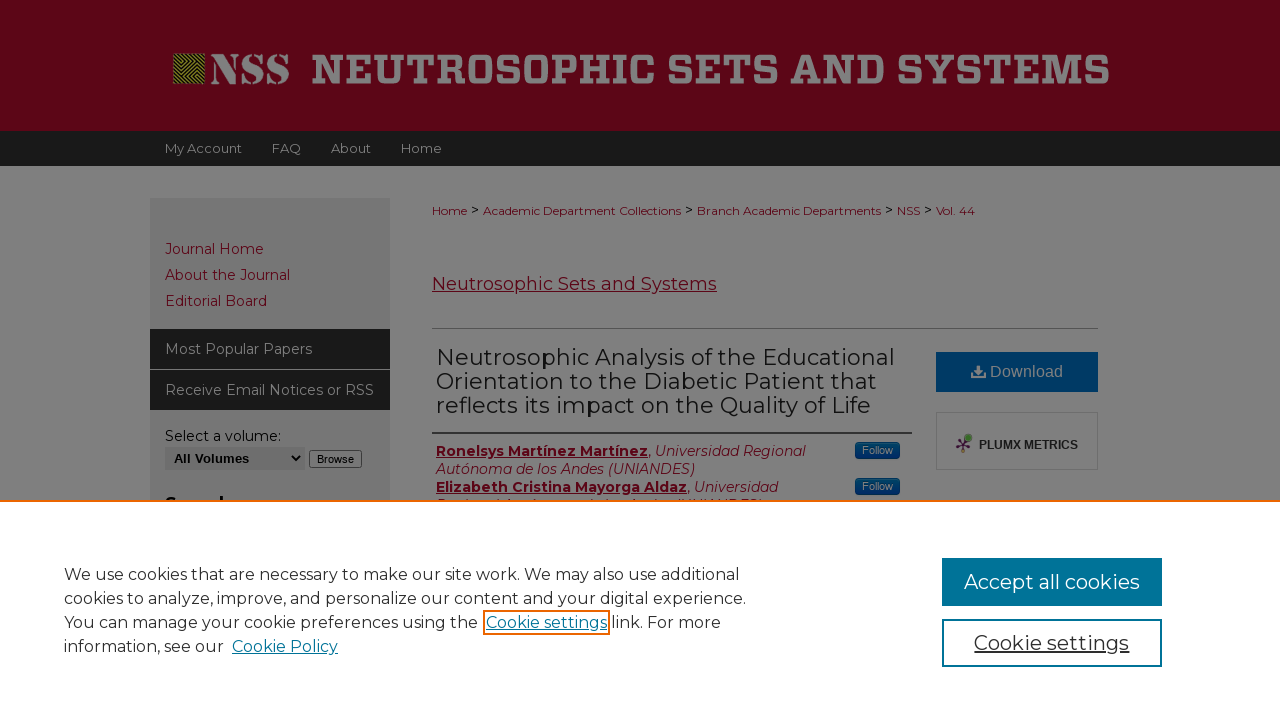

--- FILE ---
content_type: text/html; charset=UTF-8
request_url: https://digitalrepository.unm.edu/nss_journal/vol44/iss1/50/
body_size: 8720
content:

<!DOCTYPE html>
<html lang="en">
<head><!-- inj yui3-seed: --><script type='text/javascript' src='//cdnjs.cloudflare.com/ajax/libs/yui/3.6.0/yui/yui-min.js'></script><script type='text/javascript' src='//ajax.googleapis.com/ajax/libs/jquery/1.10.2/jquery.min.js'></script><!-- Adobe Analytics --><script type='text/javascript' src='https://assets.adobedtm.com/4a848ae9611a/d0e96722185b/launch-d525bb0064d8.min.js'></script><script type='text/javascript' src=/assets/nr_browser_production.js></script>

<!-- def.1 -->
<meta charset="utf-8">
<meta name="viewport" content="width=device-width">
<title>
"Neutrosophic Analysis of the Educational Orientation to the Diabetic P" by Ronelsys Martínez Martínez, Elizabeth Cristina Mayorga Aldaz et al.
</title>


<!-- FILE article_meta-tags.inc --><!-- FILE: /srv/sequoia/main/data/assets/site/article_meta-tags.inc -->
<meta itemprop="name" content="Neutrosophic Analysis of the Educational Orientation to the Diabetic Patient that reflects its impact on the Quality of Life">
<meta property="og:title" content="Neutrosophic Analysis of the Educational Orientation to the Diabetic Patient that reflects its impact on the Quality of Life">
<meta name="twitter:title" content="Neutrosophic Analysis of the Educational Orientation to the Diabetic Patient that reflects its impact on the Quality of Life">
<meta property="article:author" content="Ronelsys Martínez Martínez">
<meta name="author" content="Ronelsys Martínez Martínez">
<meta property="article:author" content="Elizabeth Cristina Mayorga Aldaz">
<meta name="author" content="Elizabeth Cristina Mayorga Aldaz">
<meta property="article:author" content="Olga Pampin Copa">
<meta name="author" content="Olga Pampin Copa">
<meta property="article:author" content="Kenia Peñafiel Jaramillo">
<meta name="author" content="Kenia Peñafiel Jaramillo">
<meta name="robots" content="noodp, noydir">
<meta name="description" content="This investigation is founded on the premise of the need to carry out a neutrosophic analysis of the educational orientation of the diabetic patient, which shows its impact on quality of life. To deal with the subject, it relies on an educational guide. We used a questionnaire consisting of seven questions to investigate the state of knowledge on diabetes in a sample of 210 diabetic patients. We defined a scale, where patients can answer in the form of intervals, such that we obtain as accurately as possible the patients’ opinions. We processed the data utilizing Neutrosophic Statistics, which extends statistical methods to the interval-valued domain. The improvement after the patients passed the educational orientation is statistically significant.">
<meta itemprop="description" content="This investigation is founded on the premise of the need to carry out a neutrosophic analysis of the educational orientation of the diabetic patient, which shows its impact on quality of life. To deal with the subject, it relies on an educational guide. We used a questionnaire consisting of seven questions to investigate the state of knowledge on diabetes in a sample of 210 diabetic patients. We defined a scale, where patients can answer in the form of intervals, such that we obtain as accurately as possible the patients’ opinions. We processed the data utilizing Neutrosophic Statistics, which extends statistical methods to the interval-valued domain. The improvement after the patients passed the educational orientation is statistically significant.">
<meta name="twitter:description" content="This investigation is founded on the premise of the need to carry out a neutrosophic analysis of the educational orientation of the diabetic patient, which shows its impact on quality of life. To deal with the subject, it relies on an educational guide. We used a questionnaire consisting of seven questions to investigate the state of knowledge on diabetes in a sample of 210 diabetic patients. We defined a scale, where patients can answer in the form of intervals, such that we obtain as accurately as possible the patients’ opinions. We processed the data utilizing Neutrosophic Statistics, which extends statistical methods to the interval-valued domain. The improvement after the patients passed the educational orientation is statistically significant.">
<meta property="og:description" content="This investigation is founded on the premise of the need to carry out a neutrosophic analysis of the educational orientation of the diabetic patient, which shows its impact on quality of life. To deal with the subject, it relies on an educational guide. We used a questionnaire consisting of seven questions to investigate the state of knowledge on diabetes in a sample of 210 diabetic patients. We defined a scale, where patients can answer in the form of intervals, such that we obtain as accurately as possible the patients’ opinions. We processed the data utilizing Neutrosophic Statistics, which extends statistical methods to the interval-valued domain. The improvement after the patients passed the educational orientation is statistically significant.">
<meta name="keywords" content="Neutrosophic Statistics, educational orientation, diabetes, quality of life.">
<meta name="bepress_citation_journal_title" content="Neutrosophic Sets and Systems">
<meta name="bepress_citation_firstpage" content="50">
<meta name="bepress_citation_author" content="Martínez Martínez, Ronelsys">
<meta name="bepress_citation_author_institution" content="Universidad Regional Autónoma de los Andes (UNIANDES)">
<meta name="bepress_citation_author" content="Mayorga Aldaz, Elizabeth Cristina">
<meta name="bepress_citation_author_institution" content="Universidad Regional Autónoma de los Andes (UNIANDES)">
<meta name="bepress_citation_author" content="Pampin Copa, Olga">
<meta name="bepress_citation_author_institution" content="Universidad Regional Autónoma de los Andes (UNIANDES)">
<meta name="bepress_citation_author" content="Peñafiel Jaramillo, Kenia">
<meta name="bepress_citation_author_institution" content="Universidad Regional Autónoma de los Andes (UNIANDES)">
<meta name="bepress_citation_title" content="Neutrosophic Analysis of the Educational Orientation to the Diabetic Patient that reflects its impact on the Quality of Life">
<meta name="bepress_citation_date" content="2021">
<meta name="bepress_citation_volume" content="44">
<meta name="bepress_citation_issue" content="1">
<!-- FILE: /srv/sequoia/main/data/assets/site/ir_download_link.inc -->
<!-- FILE: /srv/sequoia/main/data/assets/site/article_meta-tags.inc (cont) -->
<meta name="bepress_citation_pdf_url" content="https://digitalrepository.unm.edu/cgi/viewcontent.cgi?article=1898&amp;context=nss_journal">
<meta name="bepress_citation_abstract_html_url" content="https://digitalrepository.unm.edu/nss_journal/vol44/iss1/50">
<meta name="bepress_citation_issn" content="2331-608X">
<meta name="bepress_citation_online_date" content="2021/12/8">
<meta name="viewport" content="width=device-width">
<!-- Additional Twitter data -->
<meta name="twitter:card" content="summary">
<!-- Additional Open Graph data -->
<meta property="og:type" content="article">
<meta property="og:url" content="https://digitalrepository.unm.edu/nss_journal/vol44/iss1/50">
<meta property="og:site_name" content="UNM Digital Repository">




<!-- FILE: article_meta-tags.inc (cont) -->
<meta name="bepress_is_article_cover_page" content="1">


<!-- sh.1 -->
<link rel="stylesheet" href="/nss_journal/ir-journal-style.css" type="text/css" media="screen">
<link rel="alternate" type="application/rss+xml" title="[JOURNAL TITLE] Newsfeed" href="/nss_journal/recent.rss">
<link rel="shortcut icon" href="/favicon.ico" type="image/x-icon">

<link type="text/css" rel="stylesheet" href="/assets/floatbox/floatbox.css">
<script type="text/javascript" src="/assets/jsUtilities.js"></script>
<script type="text/javascript" src="/assets/footnoteLinks.js"></script>
<link rel="stylesheet" href="/ir-print.css" type="text/css" media="print">
<!--[if IE]>
<link rel="stylesheet" href="/ir-ie.css" type="text/css" media="screen">
<![endif]-->
<!-- end sh.1 -->




<script type="text/javascript">var pageData = {"page":{"environment":"prod","productName":"bpdg","language":"en","name":"ir_journal:volume:issue:article","businessUnit":"els:rp:st"},"visitor":{}};</script>

</head>
<body >
<!-- FILE /srv/sequoia/main/data/assets/site/ir_journal/header.pregen -->
	<!-- FILE: /srv/sequoia/main/data/journals/digitalrepository.unm.edu/nss_journal/assets/header_inherit.inc --><div id="unm">

<!-- FILE: /srv/sequoia/main/data/assets/site/ir_journal/header_custom.inc --><!-- FILE: /srv/sequoia/main/data/assets/site/mobile_nav.inc --><!--[if !IE]>-->
<script src="/assets/scripts/dc-mobile/dc-responsive-nav.js"></script>

<header id="mobile-nav" class="nav-down device-fixed-height" style="visibility: hidden;">
  
  
  <nav class="nav-collapse">
    <ul>
      <li class="menu-item active device-fixed-width"><a href="https://digitalrepository.unm.edu" title="Home" data-scroll >Home</a></li>
      <li class="menu-item device-fixed-width"><a href="https://digitalrepository.unm.edu/do/search/advanced/" title="Search" data-scroll ><i class="icon-search"></i> Search</a></li>
      <li class="menu-item device-fixed-width"><a href="https://digitalrepository.unm.edu/communities.html" title="Browse" data-scroll >Browse Collections</a></li>
      <li class="menu-item device-fixed-width"><a href="/cgi/myaccount.cgi?context=" title="My Account" data-scroll >My Account</a></li>
      <li class="menu-item device-fixed-width"><a href="https://digitalrepository.unm.edu/about.html" title="About" data-scroll >About</a></li>
      <li class="menu-item device-fixed-width"><a href="https://network.bepress.com" title="Digital Commons Network" data-scroll ><img width="16" height="16" alt="DC Network" style="vertical-align:top;" src="/assets/md5images/8e240588cf8cd3a028768d4294acd7d3.png"> Digital Commons Network™</a></li>
    </ul>
  </nav>
</header>

<script src="/assets/scripts/dc-mobile/dc-mobile-nav.js"></script>
<!--<![endif]-->
<!-- FILE: /srv/sequoia/main/data/assets/site/ir_journal/header_custom.inc (cont) -->



<div id="nss_journal">
	<div id="container">
		<a href="#main" class="skiplink" accesskey="2" >Skip to main content</a>

					
			<div id="header">
				<a href="https://digitalrepository.unm.edu/nss_journal" id="banner_link" title="Neutrosophic Sets and Systems" >
					<img id="banner_image" alt="Neutrosophic Sets and Systems" width='980' height='131' src="/assets/md5images/c28b7c7940f3ff5ddf07eb6149551046.png">
				</a>	
				
			</div>
					
			<div id="navigation">
				<!-- FILE: /srv/sequoia/main/data/assets/site/ir_navigation.inc --><div id="tabs" role="navigation" aria-label="Main"><ul><li id="tabone"><a href="https://digitalrepository.unm.edu/cgi/myaccount.cgi?context=" title="My Account" ><span>My Account</span></a></li><li id="tabtwo"><a href="https://digitalrepository.unm.edu/faq.html" title="FAQ" ><span>FAQ</span></a></li><li id="tabthree"><a href="https://digitalrepository.unm.edu/about.html" title="About" ><span>About</span></a></li><li id="tabfour"><a href="https://digitalrepository.unm.edu" title="Home" ><span>Home</span></a></li></ul></div>


<!-- FILE: /srv/sequoia/main/data/assets/site/ir_journal/header_custom.inc (cont) -->
			</div>
			
			
		<div id="wrapper">
			<div id="content">
				<div id="main" class="text">					
					<!-- FILE: /srv/sequoia/main/data/assets/site/ir_journal/ir_breadcrumb.inc -->
	<ul id="pager">
		<li>&nbsp;</li>
		 
		<li>&nbsp;</li> 
		
	</ul>

<div class="crumbs" role="navigation" aria-label="Breadcrumb">
	<p>
		

		
		
		
			<a href="https://digitalrepository.unm.edu" class="ignore" >Home</a>
		
		
		
		
		
		
		
		
		 <span aria-hidden="true">&gt;</span> 
			<a href="https://digitalrepository.unm.edu/departments" class="ignore" >Academic Department Collections</a>
		
		
		
		
		
		 <span aria-hidden="true">&gt;</span> 
			<a href="https://digitalrepository.unm.edu/branchad" class="ignore" >Branch Academic Departments</a>
		
		
		
		
		
		 <span aria-hidden="true">&gt;</span> 
			<a href="https://digitalrepository.unm.edu/nss_journal" class="ignore" >NSS</a>
		
		
		
		 <span aria-hidden="true">&gt;</span> 
			<a href="https://digitalrepository.unm.edu/nss_journal/vol44" class="ignore" >Vol. 44</a>
		
		
		
		
		
		
		
		
		
		
		
	</p>
</div>

<div class="clear">&nbsp;</div>
<!-- FILE: /srv/sequoia/main/data/assets/site/ir_journal/header_custom.inc (cont) -->
					
						<!-- FILE: /srv/sequoia/main/data/assets/site/ir_journal/volume/issue/ir_journal_logo.inc -->





 





<!-- FILE: /srv/sequoia/main/data/assets/site/ir_journal/header_custom.inc (cont) -->
					

<!-- FILE: /srv/sequoia/main/data/journals/digitalrepository.unm.edu/nss_journal/assets/header_inherit.inc (cont) -->


	<!-- FILE: /srv/sequoia/main/data/assets/site/ir_journal/journal_title_inherit.inc -->
<h1 class="inherit-title">
	<a href="https://digitalrepository.unm.edu/nss_journal" title="Neutrosophic Sets and Systems" >
			Neutrosophic Sets and Systems
	</a>
</h1>
<!-- FILE: /srv/sequoia/main/data/journals/digitalrepository.unm.edu/nss_journal/assets/header_inherit.inc (cont) -->
<!-- FILE: /srv/sequoia/main/data/assets/site/ir_journal/header.pregen (cont) -->


<script type="text/javascript" src="/assets/floatbox/floatbox.js"></script>
<!-- FILE: /srv/sequoia/main/data/assets/site/ir_journal/article_info.inc --><!-- FILE: /srv/sequoia/main/data/assets/site/openurl.inc -->
<!-- FILE: /srv/sequoia/main/data/assets/site/ir_journal/article_info.inc (cont) -->
<!-- FILE: /srv/sequoia/main/data/assets/site/ir_download_link.inc -->
<!-- FILE: /srv/sequoia/main/data/assets/site/ir_journal/article_info.inc (cont) -->
<!-- FILE: /srv/sequoia/main/data/assets/site/ir_journal/ir_article_header.inc --><div id="sub">
<div id="alpha"><!-- FILE: /srv/sequoia/main/data/assets/site/ir_journal/article_info.inc (cont) --><div id='title' class='element'>
<h1><a href='https://digitalrepository.unm.edu/cgi/viewcontent.cgi?article=1898&amp;context=nss_journal'>Neutrosophic Analysis of the Educational Orientation to the Diabetic Patient that reflects its impact on the Quality of Life</a></h1>
</div>
<div class='clear'></div>
<div id='authors' class='element'>
<h2 class='visually-hidden'>Authors</h2>
<p class="author"><a href='https://digitalrepository.unm.edu/do/search/?q=%28author%3A%22Ronelsys%20Mart%C3%ADnez%20Mart%C3%ADnez%22%20AND%20-bp_author_id%3A%5B%2A%20TO%20%2A%5D%29%20OR%20bp_author_id%3A%28%22087c6c88-e524-490e-9428-fb00d8753fd6%22%29&start=0&context=8211305'><strong>Ronelsys Martínez Martínez</strong>, <em>Universidad Regional Autónoma de los Andes (UNIANDES)</em></a><a rel="nofollow" href="https://network.bepress.com/api/follow/subscribe?user=MzYyZWI1ZTdiOTFkYjRlNA%3D%3D&amp;institution=YzA2YTMwNmVmMDY1NDlmOQ%3D%3D&amp;format=html" data-follow-set="user:MzYyZWI1ZTdiOTFkYjRlNA== institution:YzA2YTMwNmVmMDY1NDlmOQ==" title="Follow Ronelsys Martínez Martínez" class="btn followable">Follow</a><br />
<a href='https://digitalrepository.unm.edu/do/search/?q=%28author%3A%22Elizabeth%20Cristina%20Mayorga%20Aldaz%22%20AND%20-bp_author_id%3A%5B%2A%20TO%20%2A%5D%29%20OR%20bp_author_id%3A%28%22087ab327-3f5b-4fca-b444-f43f93c46732%22%29&start=0&context=8211305'><strong>Elizabeth Cristina Mayorga Aldaz</strong>, <em>Universidad Regional Autónoma de los Andes (UNIANDES)</em></a><a rel="nofollow" href="https://network.bepress.com/api/follow/subscribe?user=MmZlNGU1Y2Q5ZmY4YzQ5NQ%3D%3D&amp;institution=YzA2YTMwNmVmMDY1NDlmOQ%3D%3D&amp;format=html" data-follow-set="user:MmZlNGU1Y2Q5ZmY4YzQ5NQ== institution:YzA2YTMwNmVmMDY1NDlmOQ==" title="Follow Elizabeth Cristina Mayorga Aldaz" class="btn followable">Follow</a><br />
<a href='https://digitalrepository.unm.edu/do/search/?q=%28author%3A%22Olga%20Pampin%20Copa%22%20AND%20-bp_author_id%3A%5B%2A%20TO%20%2A%5D%29%20OR%20bp_author_id%3A%28%228b19dcc0-a541-47c7-a803-b9d9f9f2041f%22%29&start=0&context=8211305'><strong>Olga Pampin Copa</strong>, <em>Universidad Regional Autónoma de los Andes (UNIANDES)</em></a><a rel="nofollow" href="https://network.bepress.com/api/follow/subscribe?user=MGE3MDE2ZTk0NmRhZDU5Mg%3D%3D&amp;institution=YzA2YTMwNmVmMDY1NDlmOQ%3D%3D&amp;format=html" data-follow-set="user:MGE3MDE2ZTk0NmRhZDU5Mg== institution:YzA2YTMwNmVmMDY1NDlmOQ==" title="Follow Olga Pampin Copa" class="btn followable">Follow</a><br />
<a href='https://digitalrepository.unm.edu/do/search/?q=%28author%3A%22Kenia%20Pe%C3%B1afiel%20Jaramillo%22%20AND%20-bp_author_id%3A%5B%2A%20TO%20%2A%5D%29%20OR%20bp_author_id%3A%28%22c433d505-7f3c-47b0-aeac-5f90bba4e5c5%22%29&start=0&context=8211305'><strong>Kenia Peñafiel Jaramillo</strong>, <em>Universidad Regional Autónoma de los Andes (UNIANDES)</em></a><a rel="nofollow" href="https://network.bepress.com/api/follow/subscribe?user=YjUwOGM2NDRhMDg4N2U2Mg%3D%3D&amp;institution=YzA2YTMwNmVmMDY1NDlmOQ%3D%3D&amp;format=html" data-follow-set="user:YjUwOGM2NDRhMDg4N2U2Mg== institution:YzA2YTMwNmVmMDY1NDlmOQ==" title="Follow Kenia Peñafiel Jaramillo" class="btn followable">Follow</a><br />
</p></div>
<div class='clear'></div>
<div id='abstract' class='element'>
<h2 class='field-heading'>Abstract</h2>
<p>This investigation is founded on the premise of the need to carry out a neutrosophic analysis of the educational orientation of the diabetic patient, which shows its impact on quality of life. To deal with the subject, it relies on an educational guide. We used a questionnaire consisting of seven questions to investigate the state of knowledge on diabetes in a sample of 210 diabetic patients. We defined a scale, where patients can answer in the form of intervals, such that we obtain as accurately as possible the patients’ opinions. We processed the data utilizing Neutrosophic Statistics, which extends statistical methods to the interval-valued domain. The improvement after the patients passed the educational orientation is statistically significant.</p>
</div>
<div class='clear'></div>
<div id='recommended_citation' class='element'>
<h2 class='field-heading'>Recommended Citation</h2>
<!-- FILE: /srv/sequoia/main/data/digitalrepository.unm.edu/assets/ir_journal/ir_citation.inc --><p class="citation">
    Martínez Martínez, Ronelsys; Elizabeth Cristina Mayorga Aldaz; Olga Pampin Copa; and Kenia Peñafiel Jaramillo.
    "Neutrosophic Analysis of the Educational Orientation to the Diabetic Patient that reflects its impact on the Quality of Life."
    <em>Neutrosophic Sets and Systems</em>
    44,
    1
    (2021).                    https://digitalrepository.unm.edu/nss_journal/vol44/iss1/50    </p>
<!-- FILE: /srv/sequoia/main/data/assets/site/ir_journal/article_info.inc (cont) --></div>
<div class='clear'></div>
</div>
    </div>
    <div id='beta_7-3'>
<!-- FILE: /srv/sequoia/main/data/assets/site/info_box_7_3.inc --><!-- FILE: /srv/sequoia/main/data/assets/site/openurl.inc -->
<!-- FILE: /srv/sequoia/main/data/assets/site/info_box_7_3.inc (cont) -->
<!-- FILE: /srv/sequoia/main/data/assets/site/ir_download_link.inc -->
<!-- FILE: /srv/sequoia/main/data/assets/site/info_box_7_3.inc (cont) -->
	<!-- FILE: /srv/sequoia/main/data/assets/site/info_box_download_button.inc --><div class="aside download-button">
      <a id="pdf" class="btn" href="https://digitalrepository.unm.edu/cgi/viewcontent.cgi?article=1898&amp;context=nss_journal" title="PDF (376&nbsp;KB) opens in new window" target="_blank" > 
    	<i class="icon-download-alt" aria-hidden="true"></i>
        Download
      </a>
</div>
<!-- FILE: /srv/sequoia/main/data/assets/site/info_box_7_3.inc (cont) -->
	<!-- FILE: /srv/sequoia/main/data/assets/site/info_box_embargo.inc -->
<!-- FILE: /srv/sequoia/main/data/assets/site/info_box_7_3.inc (cont) -->
<!-- FILE: /srv/sequoia/main/data/digitalrepository.unm.edu/assets/info_box_custom_upper.inc -->
<!-- FILE: /srv/sequoia/main/data/assets/site/info_box_7_3.inc (cont) -->
<!-- FILE: /srv/sequoia/main/data/assets/site/info_box_openurl.inc -->
<!-- FILE: /srv/sequoia/main/data/assets/site/info_box_7_3.inc (cont) -->
<!-- FILE: /srv/sequoia/main/data/assets/site/info_box_article_metrics.inc -->
<div id="article-stats" class="aside hidden">
    <p class="article-downloads-wrapper hidden"><span id="article-downloads"></span> DOWNLOADS</p>
    <p class="article-stats-date hidden">Since December 08, 2021</p>
    <p class="article-plum-metrics">
        <a href="https://plu.mx/plum/a/?repo_url=https://digitalrepository.unm.edu/nss_journal/vol44/iss1/50" class="plumx-plum-print-popup plum-bigben-theme" data-badge="true" data-hide-when-empty="true" ></a>
    </p>
</div>
<script type="text/javascript" src="//cdn.plu.mx/widget-popup.js"></script>
<!-- Article Download Counts -->
<script type="text/javascript" src="/assets/scripts/article-downloads.pack.js"></script>
<script type="text/javascript">
    insertDownloads(26666038);
</script>
<!-- Add border to Plum badge & download counts when visible -->
<script>
// bind to event when PlumX widget loads
jQuery('body').bind('plum:widget-load', function(e){
// if Plum badge is visible
  if (jQuery('.PlumX-Popup').length) {
// remove 'hidden' class
  jQuery('#article-stats').removeClass('hidden');
  jQuery('.article-stats-date').addClass('plum-border');
  }
});
// bind to event when page loads
jQuery(window).bind('load',function(e){
// if DC downloads are visible
  if (jQuery('#article-downloads').text().length > 0) {
// add border to aside
  jQuery('#article-stats').removeClass('hidden');
  }
});
</script>
<!-- Adobe Analytics: Download Click Tracker -->
<script>
$(function() {
  // Download button click event tracker for PDFs
  $(".aside.download-button").on("click", "a#pdf", function(event) {
    pageDataTracker.trackEvent('navigationClick', {
      link: {
          location: 'aside download-button',
          name: 'pdf'
      }
    });
  });
  // Download button click event tracker for native files
  $(".aside.download-button").on("click", "a#native", function(event) {
    pageDataTracker.trackEvent('navigationClick', {
        link: {
            location: 'aside download-button',
            name: 'native'
        }
     });
  });
});
</script>
<!-- FILE: /srv/sequoia/main/data/assets/site/info_box_7_3.inc (cont) -->
	<!-- FILE: /srv/sequoia/main/data/assets/site/info_box_disciplines.inc -->
<!-- FILE: /srv/sequoia/main/data/assets/site/info_box_7_3.inc (cont) -->
<!-- FILE: /srv/sequoia/main/data/assets/site/bookmark_widget.inc -->
<div id="share" class="aside">
<h2>Share</h2>
	<div class="a2a_kit a2a_kit_size_24 a2a_default_style">
    	<a class="a2a_button_facebook"></a>
    	<a class="a2a_button_linkedin"></a>
		<a class="a2a_button_whatsapp"></a>
		<a class="a2a_button_email"></a>
    	<a class="a2a_dd"></a>
    	<script async src="https://static.addtoany.com/menu/page.js"></script>
	</div>
</div>
<!-- FILE: /srv/sequoia/main/data/assets/site/info_box_7_3.inc (cont) -->
<!-- FILE: /srv/sequoia/main/data/assets/site/info_box_geolocate.inc --><!-- FILE: /srv/sequoia/main/data/assets/site/ir_geolocate_enabled_and_displayed.inc -->
<!-- FILE: /srv/sequoia/main/data/assets/site/info_box_geolocate.inc (cont) -->
<!-- FILE: /srv/sequoia/main/data/assets/site/info_box_7_3.inc (cont) -->
	<!-- FILE: /srv/sequoia/main/data/assets/site/zotero_coins.inc -->
<span class="Z3988" title="ctx_ver=Z39.88-2004&amp;rft_val_fmt=info%3Aofi%2Ffmt%3Akev%3Amtx%3Ajournal&amp;rft_id=https%3A%2F%2Fdigitalrepository.unm.edu%2Fnss_journal%2Fvol44%2Fiss1%2F50&amp;rft.atitle=Neutrosophic%20Analysis%20of%20the%20Educational%20Orientation%20to%20the%20Diabetic%20Patient%20that%20reflects%20its%20impact%20on%20the%20Quality%20of%20Life&amp;rft.aufirst=Ronelsys&amp;rft.aulast=Mart%C3%ADnez%20Mart%C3%ADnez&amp;rft.au=Elizabeth%20Mayorga%20Aldaz&amp;rft.au=Olga%20Pampin%20Copa&amp;rft.au=Kenia%20Pe%C3%B1afiel%20Jaramillo&amp;rft.jtitle=Neutrosophic%20Sets%20and%20Systems&amp;rft.volume=44&amp;rft.issue=1&amp;rft.issn=2331-608X&amp;rft.date=2021-08-06">COinS</span>
<!-- FILE: /srv/sequoia/main/data/assets/site/info_box_7_3.inc (cont) -->
<!-- FILE: /srv/sequoia/main/data/assets/site/info_box_custom_lower.inc -->
<!-- FILE: /srv/sequoia/main/data/assets/site/info_box_7_3.inc (cont) -->
<!-- FILE: /srv/sequoia/main/data/assets/site/ir_journal/article_info.inc (cont) --></div>
<div class='clear'>&nbsp;</div>
<!-- FILE: /srv/sequoia/main/data/assets/site/ir_article_custom_fields.inc -->
<!-- FILE: /srv/sequoia/main/data/assets/site/ir_journal/article_info.inc (cont) -->
	<!-- FILE: /srv/sequoia/main/data/assets/site/ir_display_pdf.inc -->
<div class='clear'>&nbsp;</div>
<div id="display-pdf">
   <object type='application/pdf' data='https://digitalrepository.unm.edu/cgi/viewcontent.cgi?article=1898&amp;context=nss_journal#toolbar=0&amp;navpanes=0&amp;scrollbar=1' width='660' height='460'>
      <div id="message">
<p>To view the content in your browser, please <a href="https://get.adobe.com/reader/" title="Adobe - Adobe Reader download" >download Adobe Reader</a> or, alternately, <br>
you may <a href="https://digitalrepository.unm.edu/cgi/viewcontent.cgi?article=1898&amp;context=nss_journal" >Download</a> the file to your hard drive.</p>
 <p> NOTE: The latest versions of Adobe Reader do not support viewing <acronym title="Portable Document Format">PDF</acronym> files within Firefox on Mac OS and if you are using a modern (Intel) Mac, there is no official plugin for viewing <acronym title="Portable Document Format">PDF</acronym> files within the browser window.  </p>
   </object>
</div>
<div class='clear'>&nbsp;</div>
<!-- FILE: /srv/sequoia/main/data/assets/site/ir_journal/article_info.inc (cont) -->
<!-- FILE: /srv/sequoia/main/data/assets/site/ir_journal/volume/issue/article/index.html (cont) --> 

<!-- FILE /srv/sequoia/main/data/assets/site/ir_journal/footer.pregen -->
	<!-- FILE: /srv/sequoia/main/data/assets/site/ir_journal/footer_inherit_7_8.inc -->					</div>

	<div class="verticalalign">&nbsp;</div>
	<div class="clear">&nbsp;</div>

				</div>

					<div id="sidebar">
						<!-- FILE: /srv/sequoia/main/data/assets/site/ir_journal/ir_journal_sidebar_7_8.inc -->

	<!-- FILE: /srv/sequoia/main/data/assets/site/ir_journal/ir_journal_sidebar_links_7_8.inc --><ul class="sb-custom-journal">
	<li class="sb-home">
		<a href="https://digitalrepository.unm.edu/nss_journal" title="Neutrosophic Sets and Systems" accesskey="1" >
				Journal Home
		</a>
	</li>
		<li class="sb-about">
			<a href="https://digitalrepository.unm.edu/nss_journal/about.html" >
				About the Journal
			</a>
		</li>
		<li class="sb-ed-board">
			<a href="https://digitalrepository.unm.edu/nss_journal/editorialboard.html" >
				Editorial Board
			</a>
		</li>
</ul><!-- FILE: /srv/sequoia/main/data/assets/site/ir_journal/ir_journal_sidebar_7_8.inc (cont) -->
		<!-- FILE: /srv/sequoia/main/data/assets/site/urc_badge.inc -->
<!-- FILE: /srv/sequoia/main/data/assets/site/ir_journal/ir_journal_sidebar_7_8.inc (cont) -->
	<!-- FILE: /srv/sequoia/main/data/assets/site/ir_journal/ir_journal_navcontainer_7_8.inc --><div id="navcontainer">
	<ul id="navlist">
			<li class="sb-popular">
				<a href="https://digitalrepository.unm.edu/nss_journal/topdownloads.html" title="View the top downloaded papers" >
						Most Popular Papers
				</a>
			</li>
			<li class="sb-rss">
				<a href="https://digitalrepository.unm.edu/nss_journal/announcements.html" title="Receive notifications of new content" >
					Receive Email Notices or RSS
				</a>
			</li>
	</ul>
<!-- FILE: /srv/sequoia/main/data/assets/site/ir_journal/ir_journal_special_issue_7_8.inc -->
<!-- FILE: /srv/sequoia/main/data/assets/site/ir_journal/ir_journal_navcontainer_7_8.inc (cont) -->
</div><!-- FILE: /srv/sequoia/main/data/assets/site/ir_journal/ir_journal_sidebar_7_8.inc (cont) -->
	<!-- FILE: /srv/sequoia/main/data/assets/site/ir_journal/ir_journal_sidebar_search_7_8.inc --><div class="sidebar-search">
	<form method="post" action="https://digitalrepository.unm.edu/cgi/redirect.cgi" id="browse">
		<label for="url">
			Select a volume:
		</label>
			<br>
		<!-- FILE: /srv/sequoia/main/data/assets/site/ir_journal/ir_journal_volume_issue_popup_7_8.inc --><div>
	<span class="border">
								<select name="url" id="url">
							<option value="https://digitalrepository.unm.edu/nss_journal/all_issues.html">
								All Volumes
							</option>
										<option value="https://digitalrepository.unm.edu/nss_journal/vol93/iss1">
											Vol. 93
										</option>
										<option value="https://digitalrepository.unm.edu/nss_journal/vol92/iss1">
											Vol. 92
										</option>
										<option value="https://digitalrepository.unm.edu/nss_journal/vol91/iss1">
											Vol. 91
										</option>
										<option value="https://digitalrepository.unm.edu/nss_journal/vol90/iss1">
											Vol. 90
										</option>
										<option value="https://digitalrepository.unm.edu/nss_journal/vol89/iss1">
											Vol. 89
										</option>
										<option value="https://digitalrepository.unm.edu/nss_journal/vol88/iss1">
											Vol. 88
										</option>
										<option value="https://digitalrepository.unm.edu/nss_journal/vol87/iss1">
											Vol. 87
										</option>
										<option value="https://digitalrepository.unm.edu/nss_journal/vol86/iss1">
											Vol. 86
										</option>
										<option value="https://digitalrepository.unm.edu/nss_journal/vol85/iss1">
											Vol. 85
										</option>
										<option value="https://digitalrepository.unm.edu/nss_journal/vol84/iss1">
											Vol. 84
										</option>
										<option value="https://digitalrepository.unm.edu/nss_journal/vol83/iss1">
											Vol. 83
										</option>
										<option value="https://digitalrepository.unm.edu/nss_journal/vol82/iss1">
											Vol. 82
										</option>
										<option value="https://digitalrepository.unm.edu/nss_journal/vol81/iss1">
											Vol. 81
										</option>
										<option value="https://digitalrepository.unm.edu/nss_journal/vol80/iss1">
											Vol. 80
										</option>
										<option value="https://digitalrepository.unm.edu/nss_journal/vol79/iss1">
											Vol. 79
										</option>
										<option value="https://digitalrepository.unm.edu/nss_journal/vol78/iss1">
											Vol. 78
										</option>
										<option value="https://digitalrepository.unm.edu/nss_journal/vol77/iss1">
											Vol. 77
										</option>
										<option value="https://digitalrepository.unm.edu/nss_journal/vol76/iss1">
											Vol. 76
										</option>
										<option value="https://digitalrepository.unm.edu/nss_journal/vol75/iss1">
											Vol. 75
										</option>
										<option value="https://digitalrepository.unm.edu/nss_journal/vol74/iss1">
											Vol. 74
										</option>
										<option value="https://digitalrepository.unm.edu/nss_journal/vol73/iss1">
											Vol. 73
										</option>
										<option value="https://digitalrepository.unm.edu/nss_journal/vol72/iss1">
											Vol. 72
										</option>
										<option value="https://digitalrepository.unm.edu/nss_journal/vol71/iss1">
											Vol. 71
										</option>
										<option value="https://digitalrepository.unm.edu/nss_journal/vol70/iss1">
											Vol. 70
										</option>
										<option value="https://digitalrepository.unm.edu/nss_journal/vol69/iss1">
											Vol. 69
										</option>
										<option value="https://digitalrepository.unm.edu/nss_journal/vol68/iss1">
											Vol. 68
										</option>
										<option value="https://digitalrepository.unm.edu/nss_journal/vol67/iss1">
											Vol. 67
										</option>
										<option value="https://digitalrepository.unm.edu/nss_journal/vol66/iss1">
											Vol. 66
										</option>
										<option value="https://digitalrepository.unm.edu/nss_journal/vol65/iss1">
											Vol. 65
										</option>
										<option value="https://digitalrepository.unm.edu/nss_journal/vol64/iss1">
											Vol. 64
										</option>
										<option value="https://digitalrepository.unm.edu/nss_journal/vol63/iss1">
											Vol. 63
										</option>
										<option value="https://digitalrepository.unm.edu/nss_journal/vol62/iss1">
											Vol. 62
										</option>
										<option value="https://digitalrepository.unm.edu/nss_journal/vol61/iss1">
											Vol. 61
										</option>
										<option value="https://digitalrepository.unm.edu/nss_journal/vol60/iss1">
											Vol. 60
										</option>
										<option value="https://digitalrepository.unm.edu/nss_journal/vol59/iss1">
											Vol. 59
										</option>
										<option value="https://digitalrepository.unm.edu/nss_journal/vol58/iss1">
											Vol. 58
										</option>
										<option value="https://digitalrepository.unm.edu/nss_journal/vol57/iss1">
											Vol. 57
										</option>
										<option value="https://digitalrepository.unm.edu/nss_journal/vol56/iss1">
											Vol. 56
										</option>
										<option value="https://digitalrepository.unm.edu/nss_journal/vol55/iss1">
											Vol. 55
										</option>
										<option value="https://digitalrepository.unm.edu/nss_journal/vol54/iss1">
											Vol. 54
										</option>
										<option value="https://digitalrepository.unm.edu/nss_journal/vol53/iss1">
											Vol. 53
										</option>
										<option value="https://digitalrepository.unm.edu/nss_journal/vol52/iss1">
											Vol. 52
										</option>
										<option value="https://digitalrepository.unm.edu/nss_journal/vol51/iss1">
											Vol. 51
										</option>
										<option value="https://digitalrepository.unm.edu/nss_journal/vol50/iss1">
											Vol. 50
										</option>
										<option value="https://digitalrepository.unm.edu/nss_journal/vol49/iss1">
											Vol. 49
										</option>
										<option value="https://digitalrepository.unm.edu/nss_journal/vol48/iss1">
											Vol. 48
										</option>
										<option value="https://digitalrepository.unm.edu/nss_journal/vol47/iss1">
											Vol. 47
										</option>
										<option value="https://digitalrepository.unm.edu/nss_journal/vol46/iss1">
											Vol. 46
										</option>
										<option value="https://digitalrepository.unm.edu/nss_journal/vol45/iss1">
											Vol. 45
										</option>
										<option value="https://digitalrepository.unm.edu/nss_journal/vol44/iss1">
											Vol. 44
										</option>
										<option value="https://digitalrepository.unm.edu/nss_journal/vol43/iss1">
											Vol. 43
										</option>
										<option value="https://digitalrepository.unm.edu/nss_journal/vol42/iss1">
											Vol. 42
										</option>
										<option value="https://digitalrepository.unm.edu/nss_journal/vol41/iss1">
											Vol. 41
										</option>
										<option value="https://digitalrepository.unm.edu/nss_journal/vol40/iss1">
											Vol. 40
										</option>
										<option value="https://digitalrepository.unm.edu/nss_journal/vol39/iss1">
											Vol. 39
										</option>
										<option value="https://digitalrepository.unm.edu/nss_journal/vol38/iss1">
											Vol. 38
										</option>
										<option value="https://digitalrepository.unm.edu/nss_journal/vol37/iss1">
											Vol. 37
										</option>
										<option value="https://digitalrepository.unm.edu/nss_journal/vol36/iss1">
											Vol. 36
										</option>
										<option value="https://digitalrepository.unm.edu/nss_journal/vol35/iss1">
											Vol. 35
										</option>
										<option value="https://digitalrepository.unm.edu/nss_journal/vol34/iss1">
											Vol. 34
										</option>
										<option value="https://digitalrepository.unm.edu/nss_journal/vol33/iss1">
											Vol. 33
										</option>
										<option value="https://digitalrepository.unm.edu/nss_journal/vol32/iss1">
											Vol. 32
										</option>
										<option value="https://digitalrepository.unm.edu/nss_journal/vol31/iss1">
											Vol. 31
										</option>
										<option value="https://digitalrepository.unm.edu/nss_journal/vol30/iss1">
											Vol. 30
										</option>
										<option value="https://digitalrepository.unm.edu/nss_journal/vol29/iss1">
											Vol. 29
										</option>
										<option value="https://digitalrepository.unm.edu/nss_journal/vol28/iss1">
											Vol. 28
										</option>
										<option value="https://digitalrepository.unm.edu/nss_journal/vol27/iss1">
											Vol. 27
										</option>
										<option value="https://digitalrepository.unm.edu/nss_journal/vol26/iss1">
											Vol. 26
										</option>
										<option value="https://digitalrepository.unm.edu/nss_journal/vol25/iss1">
											Vol. 25
										</option>
										<option value="https://digitalrepository.unm.edu/nss_journal/vol24/iss1">
											Vol. 24
										</option>
										<option value="https://digitalrepository.unm.edu/nss_journal/vol23/iss1">
											Vol. 23
										</option>
										<option value="https://digitalrepository.unm.edu/nss_journal/vol22/iss1">
											Vol. 22
										</option>
										<option value="https://digitalrepository.unm.edu/nss_journal/vol21/iss1">
											Vol. 21
										</option>
										<option value="https://digitalrepository.unm.edu/nss_journal/vol20/iss1">
											Vol. 20
										</option>
										<option value="https://digitalrepository.unm.edu/nss_journal/vol19/iss1">
											Vol. 19
										</option>
										<option value="https://digitalrepository.unm.edu/nss_journal/vol18/iss1">
											Vol. 18
										</option>
										<option value="https://digitalrepository.unm.edu/nss_journal/vol17/iss1">
											Vol. 17
										</option>
										<option value="https://digitalrepository.unm.edu/nss_journal/vol16/iss1">
											Vol. 16
										</option>
										<option value="https://digitalrepository.unm.edu/nss_journal/vol15/iss1">
											Vol. 15
										</option>
										<option value="https://digitalrepository.unm.edu/nss_journal/vol14/iss1">
											Vol. 14
										</option>
										<option value="https://digitalrepository.unm.edu/nss_journal/vol13/iss1">
											Vol. 13
										</option>
										<option value="https://digitalrepository.unm.edu/nss_journal/vol12/iss1">
											Vol. 12
										</option>
										<option value="https://digitalrepository.unm.edu/nss_journal/vol11/iss1">
											Vol. 11
										</option>
										<option value="https://digitalrepository.unm.edu/nss_journal/vol10/iss1">
											Vol. 10
										</option>
										<option value="https://digitalrepository.unm.edu/nss_journal/vol9/iss1">
											Vol. 9
										</option>
										<option value="https://digitalrepository.unm.edu/nss_journal/vol8/iss1">
											Vol. 8
										</option>
										<option value="https://digitalrepository.unm.edu/nss_journal/vol7/iss1">
											Vol. 7
										</option>
										<option value="https://digitalrepository.unm.edu/nss_journal/vol6/iss1">
											Vol. 6
										</option>
										<option value="https://digitalrepository.unm.edu/nss_journal/vol5/iss1">
											Vol. 5
										</option>
										<option value="https://digitalrepository.unm.edu/nss_journal/vol4/iss1">
											Vol. 4
										</option>
										<option value="https://digitalrepository.unm.edu/nss_journal/vol3/iss1">
											Vol. 3
										</option>
										<option value="https://digitalrepository.unm.edu/nss_journal/vol2/iss1">
											Vol. 2
										</option>
										<option value="https://digitalrepository.unm.edu/nss_journal/vol1/iss1">
											Vol. 1
										</option>
						</select>
		<input type="submit" value="Browse" class="searchbutton" style="font-size:11px;">
	</span>
</div>
<!-- FILE: /srv/sequoia/main/data/assets/site/ir_journal/ir_journal_sidebar_search_7_8.inc (cont) -->
			<div style="clear:left;">&nbsp;</div>
	</form>
	<!-- FILE: /srv/sequoia/main/data/assets/site/ir_sidebar_search_7_8.inc --><h2>Search</h2>
<form method='get' action='https://digitalrepository.unm.edu/do/search/' id="sidebar-search">
	<label for="search" accesskey="4">
		Enter search terms:
	</label>
		<div>
			<span class="border">
				<input type="text" name='q' class="search" id="search">
			</span> 
			<input type="submit" value="Search" class="searchbutton" style="font-size:11px;">
		</div>
	<label for="context">
		Select context to search:
	</label> 
		<div>
			<span class="border">
				<select name="fq" id="context">
						<option value='virtual_ancestor_link:"https://digitalrepository.unm.edu/nss_journal"'>in this journal</option>
					<option value='virtual_ancestor_link:"https://digitalrepository.unm.edu"'>in this repository</option>
					<option value='virtual_ancestor_link:"http:/"'>across all repositories</option>
				</select>
			</span>
		</div>
</form>
<p class="advanced">
		<a href="https://digitalrepository.unm.edu/do/search/advanced/?fq=virtual_ancestor_link:%22https://digitalrepository.unm.edu/nss_journal%22" >
			Advanced Search
		</a>
</p>
<!-- FILE: /srv/sequoia/main/data/assets/site/ir_journal/ir_journal_sidebar_search_7_8.inc (cont) -->
</div>
<!-- FILE: /srv/sequoia/main/data/assets/site/ir_journal/ir_journal_sidebar_7_8.inc (cont) -->
	<!-- FILE: /srv/sequoia/main/data/assets/site/ir_journal/ir_journal_issn_7_8.inc -->
	<div id="issn">
		<p class="sb-issn">ISSN: 2331-608X</p>
	</div>
	<div class="clear">&nbsp;</div>
<!-- FILE: /srv/sequoia/main/data/assets/site/ir_journal/ir_journal_sidebar_7_8.inc (cont) -->
	<!-- FILE: /srv/sequoia/main/data/assets/site/ir_journal/ir_journal_custom_lower_7_8.inc --><!-- FILE: /srv/sequoia/main/data/assets/site/ir_journal/ir_journal_sidebar_7_8.inc (cont) -->
	<!-- FILE: /srv/sequoia/main/data/assets/site/ir_journal/ir_custom_sidebar_images.inc --><!-- FILE: /srv/sequoia/main/data/assets/site/ir_journal/ir_journal_sidebar_7_8.inc (cont) -->
	<!-- FILE: /srv/sequoia/main/data/assets/site/ir_sidebar_geolocate.inc --><!-- FILE: /srv/sequoia/main/data/assets/site/ir_geolocate_enabled_and_displayed.inc -->
<!-- FILE: /srv/sequoia/main/data/assets/site/ir_sidebar_geolocate.inc (cont) -->
<!-- FILE: /srv/sequoia/main/data/assets/site/ir_journal/ir_journal_sidebar_7_8.inc (cont) -->
	<!-- FILE: /srv/sequoia/main/data/assets/site/ir_journal/ir_journal_custom_lowest_7_8.inc --><!-- FILE: /srv/sequoia/main/data/assets/site/ir_journal/ir_journal_sidebar_7_8.inc (cont) -->

<!-- FILE: /srv/sequoia/main/data/assets/site/ir_journal/footer_inherit_7_8.inc (cont) -->
							<div class="verticalalign">&nbsp;</div>
					</div>

			</div>

			
				<!-- FILE: /srv/sequoia/main/data/assets/site/ir_footer_content.inc --><div id="footer" role="contentinfo">
	
	
	<!-- FILE: /srv/sequoia/main/data/assets/site/ir_bepress_logo.inc --><div id="bepress">

<a href="https://www.elsevier.com/solutions/digital-commons" title="Elsevier - Digital Commons" >
	<em>Elsevier - Digital Commons</em>
</a>

</div>
<!-- FILE: /srv/sequoia/main/data/assets/site/ir_footer_content.inc (cont) -->
	<p>
		<a href="https://digitalrepository.unm.edu" title="Home page" accesskey="1" >Home</a> | 
		<a href="https://digitalrepository.unm.edu/about.html" title="About" >About</a> | 
		<a href="https://digitalrepository.unm.edu/faq.html" title="FAQ" >FAQ</a> | 
		<a href="/cgi/myaccount.cgi?context=" title="My Account Page" accesskey="3" >My Account</a> | 
		<a href="https://digitalrepository.unm.edu/accessibility.html" title="Accessibility Statement" accesskey="0" >Accessibility Statement</a>
	</p>
	<p>
	
	
		<a class="secondary-link" href="https://www.elsevier.com/legal/privacy-policy" title="Privacy Policy" >Privacy</a>
	
		<a class="secondary-link" href="https://www.elsevier.com/legal/elsevier-website-terms-and-conditions" title="Copyright Policy" >Copyright</a>	
	</p> 
	
</div>

<!-- FILE: /srv/sequoia/main/data/assets/site/ir_journal/footer_inherit_7_8.inc (cont) -->
					

		</div>
	</div>
</div>

<!-- FILE: /srv/sequoia/main/data/digitalrepository.unm.edu/assets/ir_analytics.inc --><!-- Google tag (gtag.js) -->

<script async src="https://www.googletagmanager.com/gtag/js?id=G-318XTLCRCF"></script>

<script>

  window.dataLayer = window.dataLayer || [];

  function gtag(){dataLayer.push(arguments);}

  gtag('js', new Date());

 

  gtag('config', 'G-318XTLCRCF');

</script><!-- FILE: /srv/sequoia/main/data/assets/site/ir_journal/footer_inherit_7_8.inc (cont) -->

<!-- FILE: /srv/sequoia/main/data/assets/site/ir_journal/footer.pregen (cont) -->

<script type='text/javascript' src='/assets/scripts/bpbootstrap-20160726.pack.js'></script><script type='text/javascript'>BPBootstrap.init({appendCookie:''})</script></body></html>


--- FILE ---
content_type: text/css
request_url: https://digitalrepository.unm.edu/nss_journal/ir-local.css
body_size: 1272
content:
/* -----------------------------------------------
Journal local stylesheet.
Author:   David Stienstra
Version:  October 2019
PLEASE SAVE THIS FILE LOCALLY!
----------------------------------------------- */


/* ---------------- Header ---------------- */

#nss_journal #header {
	position: relative;  /* needed for logo positioning */
  height: auto !important; /* !important overrides mbl styling */
	z-index: 2;
}

#nss_journal #banner_image {
	display: block;
	width: 980px !important;
	height: auto !important;  /* avoids warping improperly sized header image / SUP-19994 */
}

#nss_journal #banner_link { line-height: 0; } /* removes header/nav gap in mbl */

#nss_journal #header a#banner_link:focus img {
		outline: 1px dashed #000;
}

#nss_journal #header a#logo_link {
	display: none;
}

#nss_journal #navigation {
	z-index: 1;
}
	/* --- Logo --- */

#nss_journal #logo_image {
	display: none;
}

	/* --- Highlighted sidebar links --- */

#nss_journal #sidebar ul#navlist {
	border-top: none; }	 /* border added by ir-custom.css by default */
#nss_journal #sidebar ul#navlist li:first-child a {
	border-top: 1px solid #eeeeee; /* border is removed if #navlist has no content */
}

#nss_journal #sidebar ul#navlist li a {
	color: #fff;
	transition: background 0.3s ease;
	font-weight: normal;
	background: #333333;
	border-bottom: 1px solid #eeeeee;
}
		/* Sidebar link colors */
#nss_journal #sidebar ul#navlist li a:active,
#nss_journal #sidebar ul#navlist li a:hover,
#nss_journal #sidebar ul#navlist li a:focus {
	color: #ba0c2f;
	background: #eeeeee;
}

#nss_journal #sidebar ul#navlist li:last-child a { border-bottom: none; }


	/* --- Headers --- */

#nss_journal .article-list h2,   /* Article, or other doctype */
#coverart #alpha .article-list h2 {   /* Journals with cover art */
	font: normal 21px 'Montserrat', sans-serif;
	background: transparent;   /* removes background and adds a line under doctype header */
	border-bottom: 1px solid #bfbfbf;
	padding-bottom: 0;
	margin-bottom: 25px;
}

	/* --- Editors and Cover art --- */

#coverart #beta {
	float: right; }

		/* Cover art */
#nss_journal #coverart #beta .coverart-box h4 {
    font: normal 18px 'Montserrat', sans-serif; /* default is 18px */
    color: #000;
    text-align: left;
    text-transform: none;
    border-bottom: 1px solid #bfbfbf; }

#nss_journal #coverart #beta .coverart-box {
	font: normal 12px 'Montserrat', sans-serif;
	border: 0; }

#nss_journal #coverart #beta #coverart-box-container {
	border: 0; }

#coverart #beta	{ width: auto; }

#nss_journal #coverart #beta dl  {
	margin-left: 0; }

#nss_journal #coverart #beta #coverart-editors dt {
	font-size: 12px;
	padding-top: 10px; }

#nss_journal #coverart #beta #coverart-editors dd {
	padding-top: 3px;
}

/* Replacing rule on line 227 to style all options and not break mobile PDF buttons */
/*#nss_journal #main.text div.article-list .pdf { width: auto; }*/
#nss_journal div.article-list .pdf,
#nss_journal div.article-list .native,
#nss_journal div.article-list .external,
#nss_journal div.article-list .none .openurl,
#nss_journal div.article-list .none,
#nss_journal div.article-list .metadata-only {
 width: auto;
}
/* Footer */

#bepress a:focus,
#footer a#footerlink:focus img#footerlogo {
		outline: 1px dashed #000;
}

/* ---------------- Mobile ---------------- */

.mbl #nss_journal {
	margin-top: 0; }

.mbl #navigation #tabs {
	display: none;
}

.mbl #nss_journal #sidebar ul#navlist li a {
	padding: 6px 0px;
}

.mbl #nss_journal #sidebar ul#navlist li {
	padding: 0px;
}

header#mobile-nav {
	font-size: 0;
	line-height: 0; }

.mbl #nss_journal #header,
.mbl #nss_journal #header a img,
.mbl #nss_journal #navigation {
	width: 100% !important;
}

.mbl #nss_journal #header #logo_image {
	display: none;
}


.mbl #unm #footer img#footerlogo {
	display: none;
}

.mbl #unm #bepress a {
	border-bottom: none;
}
